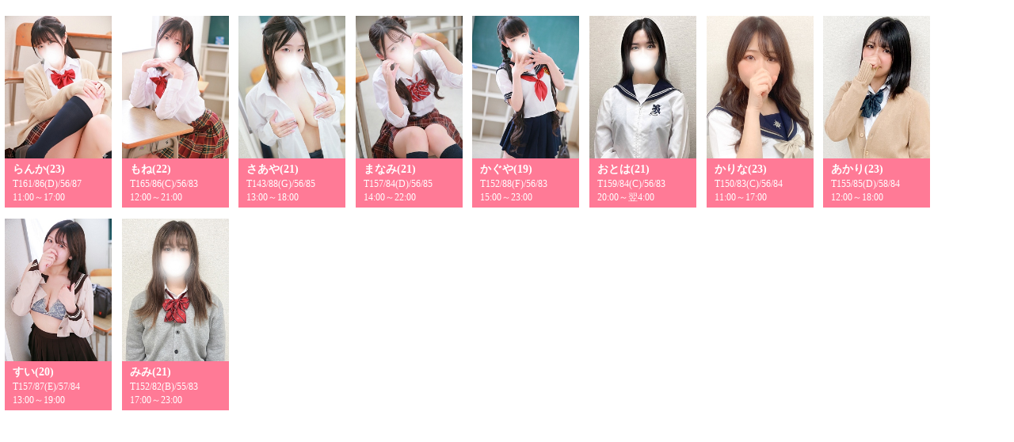

--- FILE ---
content_type: text/html; charset=utf-8
request_url: https://www.cosmaid.jp/frame/sister_iframe.php?shop_id=005&font_color=fff&base_color=ff7a96&width=135
body_size: 1576
content:

<!DOCTYPE HTML>
<html lang="ja">

<head>
  <meta name="robots" content="noindex,nofollow">
  <meta charset="utf-8">
  <title>新橋たっちの出勤表</title>
  <meta name="description" content="新橋たっち 本日の出勤表です。">
  <script src="https://code.jquery.com/jquery-3.4.1.min.js" integrity="sha256-CSXorXvZcTkaix6Yvo6HppcZGetbYMGWSFlBw8HfCJo=" crossorigin="anonymous"></script>
  <link href="https://www.cinderella-group.com/frame/sister_iframe_css.php?shop_id=005&font_color=fff&base_color=ff7a96&width=135" rel="stylesheet" type="text/css">
</head>

<body style="margin:0 0 0 2px;padding-top: 13px;">
  <div id="contentsWrapper">
    <div class="middleContents">
      <article class="sisterStore">
        <div class="sisterStoreBlock">

                      <div class="sisterBox">
              <a href="https://www.s-touch.jp/girls/2521/p.html" target="_blank" rel=" nofollow">
                <div class="sisterPhoto"><img src="https://www.s-touch.jp/girls/2521/t.jpg.240_320.jpg" alt="らんか" width="240" height="320" oncontextmenu="return false;" onselectstart="return false;" onmousedown="return false;"></div>
                <div class="sisterName">らんか<span class="sisterAge">(23)</span></div>
                <div class="sisterSize"><span class="sisterHeight">T161/</span><span class="sisterBust">86(D)</span>/<span class="sisterWaist">56</span>/<span class="sisterHip">87</span></div>
                <div class="sisterDate"><span>11:00～17:00</span></div>
              </a>
            </div>
                      <div class="sisterBox">
              <a href="https://www.s-touch.jp/girls/2325/p.html" target="_blank" rel=" nofollow">
                <div class="sisterPhoto"><img src="https://www.s-touch.jp/girls/2325/t.jpg.240_320.jpg" alt="もね" width="240" height="320" oncontextmenu="return false;" onselectstart="return false;" onmousedown="return false;"></div>
                <div class="sisterName">もね<span class="sisterAge">(22)</span></div>
                <div class="sisterSize"><span class="sisterHeight">T165/</span><span class="sisterBust">86(C)</span>/<span class="sisterWaist">56</span>/<span class="sisterHip">83</span></div>
                <div class="sisterDate"><span>12:00～21:00</span></div>
              </a>
            </div>
                      <div class="sisterBox">
              <a href="https://www.s-touch.jp/girls/2702/p.html" target="_blank" rel=" nofollow">
                <div class="sisterPhoto"><img src="https://www.s-touch.jp/girls/2702/t.jpg.240_320.jpg" alt="さあや" width="240" height="320" oncontextmenu="return false;" onselectstart="return false;" onmousedown="return false;"></div>
                <div class="sisterName">さあや<span class="sisterAge">(21)</span></div>
                <div class="sisterSize"><span class="sisterHeight">T143/</span><span class="sisterBust">88(G)</span>/<span class="sisterWaist">56</span>/<span class="sisterHip">85</span></div>
                <div class="sisterDate"><span>13:00～18:00</span></div>
              </a>
            </div>
                      <div class="sisterBox">
              <a href="https://www.s-touch.jp/girls/2465/p.html" target="_blank" rel=" nofollow">
                <div class="sisterPhoto"><img src="https://www.s-touch.jp/girls/2465/t.jpg.240_320.jpg" alt="まなみ" width="240" height="320" oncontextmenu="return false;" onselectstart="return false;" onmousedown="return false;"></div>
                <div class="sisterName">まなみ<span class="sisterAge">(21)</span></div>
                <div class="sisterSize"><span class="sisterHeight">T157/</span><span class="sisterBust">84(D)</span>/<span class="sisterWaist">56</span>/<span class="sisterHip">85</span></div>
                <div class="sisterDate"><span>14:00～22:00</span></div>
              </a>
            </div>
                      <div class="sisterBox">
              <a href="https://www.s-touch.jp/girls/2680/p.html" target="_blank" rel=" nofollow">
                <div class="sisterPhoto"><img src="https://www.s-touch.jp/girls/2680/t.jpg.240_320.jpg" alt="かぐや" width="240" height="320" oncontextmenu="return false;" onselectstart="return false;" onmousedown="return false;"></div>
                <div class="sisterName">かぐや<span class="sisterAge">(19)</span></div>
                <div class="sisterSize"><span class="sisterHeight">T152/</span><span class="sisterBust">88(F)</span>/<span class="sisterWaist">56</span>/<span class="sisterHip">83</span></div>
                <div class="sisterDate"><span>15:00～23:00</span></div>
              </a>
            </div>
                      <div class="sisterBox">
              <a href="https://www.s-touch.jp/girls/2534/p.html" target="_blank" rel=" nofollow">
                <div class="sisterPhoto"><img src="https://www.s-touch.jp/girls/2534/t.jpg.240_320.jpg" alt="おとは" width="240" height="320" oncontextmenu="return false;" onselectstart="return false;" onmousedown="return false;"></div>
                <div class="sisterName">おとは<span class="sisterAge">(21)</span></div>
                <div class="sisterSize"><span class="sisterHeight">T159/</span><span class="sisterBust">84(C)</span>/<span class="sisterWaist">56</span>/<span class="sisterHip">83</span></div>
                <div class="sisterDate"><span>20:00～翌4:00</span></div>
              </a>
            </div>
                      <div class="sisterBox">
              <a href="https://www.s-touch.jp/girls/2399/p.html" target="_blank" rel=" nofollow">
                <div class="sisterPhoto"><img src="https://www.s-touch.jp/girls/2399/t.jpg.240_320.jpg" alt="かりな" width="240" height="320" oncontextmenu="return false;" onselectstart="return false;" onmousedown="return false;"></div>
                <div class="sisterName">かりな<span class="sisterAge">(23)</span></div>
                <div class="sisterSize"><span class="sisterHeight">T150/</span><span class="sisterBust">83(C)</span>/<span class="sisterWaist">56</span>/<span class="sisterHip">84</span></div>
                <div class="sisterDate"><span>11:00～17:00</span></div>
              </a>
            </div>
                      <div class="sisterBox">
              <a href="https://www.s-touch.jp/girls/2588/p.html" target="_blank" rel=" nofollow">
                <div class="sisterPhoto"><img src="https://www.s-touch.jp/girls/2588/t.jpg.240_320.jpg" alt="あかり" width="240" height="320" oncontextmenu="return false;" onselectstart="return false;" onmousedown="return false;"></div>
                <div class="sisterName">あかり<span class="sisterAge">(23)</span></div>
                <div class="sisterSize"><span class="sisterHeight">T155/</span><span class="sisterBust">85(D)</span>/<span class="sisterWaist">58</span>/<span class="sisterHip">84</span></div>
                <div class="sisterDate"><span>12:00～18:00</span></div>
              </a>
            </div>
                      <div class="sisterBox">
              <a href="https://www.s-touch.jp/girls/2639/p.html" target="_blank" rel=" nofollow">
                <div class="sisterPhoto"><img src="https://www.s-touch.jp/girls/2639/t.jpg.240_320.jpg" alt="すい" width="240" height="320" oncontextmenu="return false;" onselectstart="return false;" onmousedown="return false;"></div>
                <div class="sisterName">すい<span class="sisterAge">(20)</span></div>
                <div class="sisterSize"><span class="sisterHeight">T157/</span><span class="sisterBust">87(E)</span>/<span class="sisterWaist">57</span>/<span class="sisterHip">84</span></div>
                <div class="sisterDate"><span>13:00～19:00</span></div>
              </a>
            </div>
                      <div class="sisterBox">
              <a href="https://www.s-touch.jp/girls/2632/p.html" target="_blank" rel=" nofollow">
                <div class="sisterPhoto"><img src="https://www.s-touch.jp/girls/2632/t.jpg.240_320.jpg" alt="みみ" width="240" height="320" oncontextmenu="return false;" onselectstart="return false;" onmousedown="return false;"></div>
                <div class="sisterName">みみ<span class="sisterAge">(21)</span></div>
                <div class="sisterSize"><span class="sisterHeight">T152/</span><span class="sisterBust">82(B)</span>/<span class="sisterWaist">55</span>/<span class="sisterHip">83</span></div>
                <div class="sisterDate"><span>17:00～23:00</span></div>
              </a>
            </div>
          
        </div>
      </article>
    </div>
  </div>
</body>

<script type="text/javascript">
  $(function() {
    //姉妹店出勤情報iframeの高さ設定
    function frameResize () {
      var frame = $('#contentsWrapper');
      var frameHeight = frame.outerHeight(true);
      if(frameHeight < 582 ){
        $("#sister_iframe005", window.parent.document).height(frameHeight+20);
      }else{
        $("#sister_iframe005", window.parent.document).height(582);
      }
    }
    //ページの読み込み完了時に発火
    window.addEventListener( 'load', frameResize);
    window.parent.addEventListener( 'load', frameResize);
    //ウィンドウリサイズで関数frameResizeを呼び出す
    window.parent.addEventListener( 'resize', frameResize);
    //error発生で関数frameResizeを呼び出す
    window.addEventListener( 'error', frameResize);
    window.parent.addEventListener( 'error', frameResize);
  });
</script>

</html>


--- FILE ---
content_type: text/css; charset=utf-8
request_url: https://www.cinderella-group.com/frame/sister_iframe_css.php?shop_id=005&font_color=fff&base_color=ff7a96&width=135
body_size: 439
content:
/* 他店出勤情報　
--------------------------------------------------------- */

.sisterBox {
	background-color: #ff7a96;
}

.sisterBox {
  width: 135px;
  margin: 7px 4.6px 7px 4px;
  cursor: pointer;
  display: inline-block;
}

.sisterBox:hover {
	opacity: 0.8;
}

.sisterPhoto {
  width: 100%;
  max-height: 180px;
  overflow-y: hidden;
}

.sisterPhoto img {
  object-fit: cover;
  width: 100%;
  height: auto;
}

.sisterBox a {
  text-decoration: none;
  line-height: 100%;
}

.sisterName ,.sisterSize, .sisterDate {
  color: #fff;
}

.sisterName {
  font-size: 14px;
  padding: 6px 0 1px 10px;
  font-weight: bold;
  height: 23px;
  box-sizing: border-box;
  overflow: hidden;
  text-overflow: ellipsis;
  white-space: nowrap;
}

.sisterSize, .sisterDate {
  font-size: 12px;
}

.sisterSize {
  padding: 1px 0 0 10px;
}

.sisterDate {
  padding: 1px 0 5px 10px;
}
